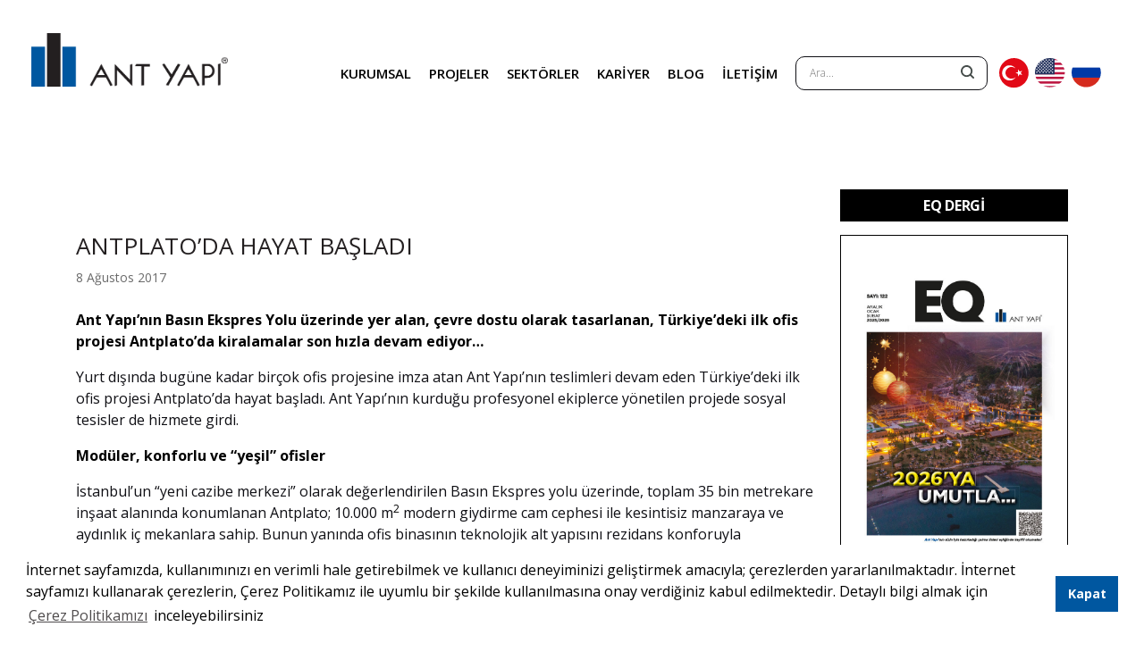

--- FILE ---
content_type: text/html; charset=UTF-8
request_url: https://www.antyapi.com.tr/2017/08/08/antplatoda-hayat-basladi/
body_size: 10304
content:
<!doctype html>
<html lang="tr-TR">
<head>
<script>
    (function (i, s, o, g, r, a, m) {
        i['GoogleAnalyticsObject'] = r; i[r] = i[r] || function () {
            (i[r].q = i[r].q || []).push(arguments)
        }, i[r].l = 1 * new Date(); a = s.createElement(o),
        m = s.getElementsByTagName(o)[0]; a.async = 1; a.src = g; m.parentNode.insertBefore(a, m)
    })(window, document, 'script', 'https://www.google-analytics.com/analytics.js', 'ga');

    ga('create', 'UA-91264322-2', 'auto');
    ga('send', 'pageview');

</script>

<script type="text/javascript">
    window.smartlook || (function (d) {
        var o = smartlook = function () { o.api.push(arguments) }, h = d.getElementsByTagName('head')[0];
        var c = d.createElement('script'); o.api = new Array(); c.async = true; c.type = 'text/javascript';
        c.charset = 'utf-8'; c.src = '//rec.smartlook.com/recorder.js'; h.appendChild(c);
    })(document);
    smartlook('init', '146ff2788177c503ef0a2242b6f2224acd8b333a');
</script>



<meta charset="utf-8">
<meta name="viewport" content="width=device-width, initial-scale=1, shrink-to-fit=no">

<meta name='robots' content='index, follow, max-image-preview:large, max-snippet:-1, max-video-preview:-1' />
	<style>img:is([sizes="auto" i], [sizes^="auto," i]) { contain-intrinsic-size: 3000px 1500px }</style>
	<link rel="alternate" hreflang="tr" href="https://www.antyapi.com.tr/2017/08/08/antplatoda-hayat-basladi/" />
<link rel="alternate" hreflang="en" href="https://www.antyapi.com.tr/en/2017/08/08/antplatoda-hayat-basladi/" />
<link rel="alternate" hreflang="ru" href="https://www.antyapi.com.tr/ru/2017/08/08/antplatoda-hayat-basladi/" />
<link rel="alternate" hreflang="x-default" href="https://www.antyapi.com.tr/2017/08/08/antplatoda-hayat-basladi/" />

	<!-- This site is optimized with the Yoast SEO plugin v26.7 - https://yoast.com/wordpress/plugins/seo/ -->
	<title>ANTPLATO’DA HAYAT BAŞLADI - ANT YAPI</title>
	<link rel="canonical" href="https://www.antyapi.com.tr/2017/08/08/antplatoda-hayat-basladi/" />
	<meta property="og:locale" content="tr_TR" />
	<meta property="og:type" content="article" />
	<meta property="og:title" content="ANTPLATO’DA HAYAT BAŞLADI - ANT YAPI" />
	<meta property="og:description" content="Ant Yapı’nın Basın Ekspres Yolu üzerinde yer alan, çevre dostu olarak tasarlanan, Türkiye’deki ilk ofis projesi Antplato’da kiralamalar son hızla devam ediyor…  Yurt dışında bugüne kadar birçok ofis projesine imza atan Ant Yapı’nın teslimleri devam eden Türkiye’deki ilk ofis projesi Antplato’da hayat başladı. Ant Yapı’nın kurduğu profesyonel ekiplerce yönetilen projede sosyal tesisler de hizmete girdi. [&hellip;]" />
	<meta property="og:url" content="https://www.antyapi.com.tr/2017/08/08/antplatoda-hayat-basladi/" />
	<meta property="og:site_name" content="ANT YAPI" />
	<meta property="article:published_time" content="2017-08-08T11:57:24+00:00" />
	<meta property="article:modified_time" content="2021-01-04T13:29:49+00:00" />
	<meta name="author" content="antadmin" />
	<meta name="twitter:card" content="summary_large_image" />
	<meta name="twitter:label1" content="Yazan:" />
	<meta name="twitter:data1" content="antadmin" />
	<meta name="twitter:label2" content="Tahmini okuma süresi" />
	<meta name="twitter:data2" content="1 dakika" />
	<script type="application/ld+json" class="yoast-schema-graph">{"@context":"https://schema.org","@graph":[{"@type":"Article","@id":"https://www.antyapi.com.tr/2017/08/08/antplatoda-hayat-basladi/#article","isPartOf":{"@id":"https://www.antyapi.com.tr/2017/08/08/antplatoda-hayat-basladi/"},"author":{"name":"antadmin","@id":"https://www.antyapi.com.tr/#/schema/person/26771a6d73c12404622803a25ad503a4"},"headline":"ANTPLATO’DA HAYAT BAŞLADI","datePublished":"2017-08-08T11:57:24+00:00","dateModified":"2021-01-04T13:29:49+00:00","mainEntityOfPage":{"@id":"https://www.antyapi.com.tr/2017/08/08/antplatoda-hayat-basladi/"},"wordCount":276,"commentCount":0,"articleSection":["Bizden Haberler"],"inLanguage":"tr","potentialAction":[{"@type":"CommentAction","name":"Comment","target":["https://www.antyapi.com.tr/2017/08/08/antplatoda-hayat-basladi/#respond"]}]},{"@type":"WebPage","@id":"https://www.antyapi.com.tr/2017/08/08/antplatoda-hayat-basladi/","url":"https://www.antyapi.com.tr/2017/08/08/antplatoda-hayat-basladi/","name":"ANTPLATO’DA HAYAT BAŞLADI - ANT YAPI","isPartOf":{"@id":"https://www.antyapi.com.tr/#website"},"datePublished":"2017-08-08T11:57:24+00:00","dateModified":"2021-01-04T13:29:49+00:00","author":{"@id":"https://www.antyapi.com.tr/#/schema/person/26771a6d73c12404622803a25ad503a4"},"breadcrumb":{"@id":"https://www.antyapi.com.tr/2017/08/08/antplatoda-hayat-basladi/#breadcrumb"},"inLanguage":"tr","potentialAction":[{"@type":"ReadAction","target":["https://www.antyapi.com.tr/2017/08/08/antplatoda-hayat-basladi/"]}]},{"@type":"BreadcrumbList","@id":"https://www.antyapi.com.tr/2017/08/08/antplatoda-hayat-basladi/#breadcrumb","itemListElement":[{"@type":"ListItem","position":1,"name":"BLOG","item":"https://www.antyapi.com.tr/blog/"},{"@type":"ListItem","position":2,"name":"ANTPLATO’DA HAYAT BAŞLADI"}]},{"@type":"WebSite","@id":"https://www.antyapi.com.tr/#website","url":"https://www.antyapi.com.tr/","name":"ANT YAPI","description":"","potentialAction":[{"@type":"SearchAction","target":{"@type":"EntryPoint","urlTemplate":"https://www.antyapi.com.tr/?s={search_term_string}"},"query-input":{"@type":"PropertyValueSpecification","valueRequired":true,"valueName":"search_term_string"}}],"inLanguage":"tr"},{"@type":"Person","@id":"https://www.antyapi.com.tr/#/schema/person/26771a6d73c12404622803a25ad503a4","name":"antadmin","image":{"@type":"ImageObject","inLanguage":"tr","@id":"https://www.antyapi.com.tr/#/schema/person/image/","url":"https://secure.gravatar.com/avatar/41e949fc711db05e305b2130df597aea?s=96&d=mm&r=g","contentUrl":"https://secure.gravatar.com/avatar/41e949fc711db05e305b2130df597aea?s=96&d=mm&r=g","caption":"antadmin"},"sameAs":["http://adstprojects.com/antyapi"]}]}</script>
	<!-- / Yoast SEO plugin. -->


<link rel='dns-prefetch' href='//cdnjs.cloudflare.com' />
<link rel='dns-prefetch' href='//cdn.jsdelivr.net' />
<link rel='dns-prefetch' href='//www.googletagmanager.com' />
<link rel='dns-prefetch' href='//cdn.plyr.io' />
<link rel="alternate" type="application/rss+xml" title="ANT YAPI &raquo; ANTPLATO’DA HAYAT BAŞLADI yorum akışı" href="https://www.antyapi.com.tr/2017/08/08/antplatoda-hayat-basladi/feed/" />
<style id='classic-theme-styles-inline-css' type='text/css'>
/*! This file is auto-generated */
.wp-block-button__link{color:#fff;background-color:#32373c;border-radius:9999px;box-shadow:none;text-decoration:none;padding:calc(.667em + 2px) calc(1.333em + 2px);font-size:1.125em}.wp-block-file__button{background:#32373c;color:#fff;text-decoration:none}
</style>
<style id='global-styles-inline-css' type='text/css'>
:root{--wp--preset--aspect-ratio--square: 1;--wp--preset--aspect-ratio--4-3: 4/3;--wp--preset--aspect-ratio--3-4: 3/4;--wp--preset--aspect-ratio--3-2: 3/2;--wp--preset--aspect-ratio--2-3: 2/3;--wp--preset--aspect-ratio--16-9: 16/9;--wp--preset--aspect-ratio--9-16: 9/16;--wp--preset--color--black: #000000;--wp--preset--color--cyan-bluish-gray: #abb8c3;--wp--preset--color--white: #ffffff;--wp--preset--color--pale-pink: #f78da7;--wp--preset--color--vivid-red: #cf2e2e;--wp--preset--color--luminous-vivid-orange: #ff6900;--wp--preset--color--luminous-vivid-amber: #fcb900;--wp--preset--color--light-green-cyan: #7bdcb5;--wp--preset--color--vivid-green-cyan: #00d084;--wp--preset--color--pale-cyan-blue: #8ed1fc;--wp--preset--color--vivid-cyan-blue: #0693e3;--wp--preset--color--vivid-purple: #9b51e0;--wp--preset--gradient--vivid-cyan-blue-to-vivid-purple: linear-gradient(135deg,rgba(6,147,227,1) 0%,rgb(155,81,224) 100%);--wp--preset--gradient--light-green-cyan-to-vivid-green-cyan: linear-gradient(135deg,rgb(122,220,180) 0%,rgb(0,208,130) 100%);--wp--preset--gradient--luminous-vivid-amber-to-luminous-vivid-orange: linear-gradient(135deg,rgba(252,185,0,1) 0%,rgba(255,105,0,1) 100%);--wp--preset--gradient--luminous-vivid-orange-to-vivid-red: linear-gradient(135deg,rgba(255,105,0,1) 0%,rgb(207,46,46) 100%);--wp--preset--gradient--very-light-gray-to-cyan-bluish-gray: linear-gradient(135deg,rgb(238,238,238) 0%,rgb(169,184,195) 100%);--wp--preset--gradient--cool-to-warm-spectrum: linear-gradient(135deg,rgb(74,234,220) 0%,rgb(151,120,209) 20%,rgb(207,42,186) 40%,rgb(238,44,130) 60%,rgb(251,105,98) 80%,rgb(254,248,76) 100%);--wp--preset--gradient--blush-light-purple: linear-gradient(135deg,rgb(255,206,236) 0%,rgb(152,150,240) 100%);--wp--preset--gradient--blush-bordeaux: linear-gradient(135deg,rgb(254,205,165) 0%,rgb(254,45,45) 50%,rgb(107,0,62) 100%);--wp--preset--gradient--luminous-dusk: linear-gradient(135deg,rgb(255,203,112) 0%,rgb(199,81,192) 50%,rgb(65,88,208) 100%);--wp--preset--gradient--pale-ocean: linear-gradient(135deg,rgb(255,245,203) 0%,rgb(182,227,212) 50%,rgb(51,167,181) 100%);--wp--preset--gradient--electric-grass: linear-gradient(135deg,rgb(202,248,128) 0%,rgb(113,206,126) 100%);--wp--preset--gradient--midnight: linear-gradient(135deg,rgb(2,3,129) 0%,rgb(40,116,252) 100%);--wp--preset--font-size--small: 13px;--wp--preset--font-size--medium: 20px;--wp--preset--font-size--large: 36px;--wp--preset--font-size--x-large: 42px;--wp--preset--spacing--20: 0.44rem;--wp--preset--spacing--30: 0.67rem;--wp--preset--spacing--40: 1rem;--wp--preset--spacing--50: 1.5rem;--wp--preset--spacing--60: 2.25rem;--wp--preset--spacing--70: 3.38rem;--wp--preset--spacing--80: 5.06rem;--wp--preset--shadow--natural: 6px 6px 9px rgba(0, 0, 0, 0.2);--wp--preset--shadow--deep: 12px 12px 50px rgba(0, 0, 0, 0.4);--wp--preset--shadow--sharp: 6px 6px 0px rgba(0, 0, 0, 0.2);--wp--preset--shadow--outlined: 6px 6px 0px -3px rgba(255, 255, 255, 1), 6px 6px rgba(0, 0, 0, 1);--wp--preset--shadow--crisp: 6px 6px 0px rgba(0, 0, 0, 1);}:where(.is-layout-flex){gap: 0.5em;}:where(.is-layout-grid){gap: 0.5em;}body .is-layout-flex{display: flex;}.is-layout-flex{flex-wrap: wrap;align-items: center;}.is-layout-flex > :is(*, div){margin: 0;}body .is-layout-grid{display: grid;}.is-layout-grid > :is(*, div){margin: 0;}:where(.wp-block-columns.is-layout-flex){gap: 2em;}:where(.wp-block-columns.is-layout-grid){gap: 2em;}:where(.wp-block-post-template.is-layout-flex){gap: 1.25em;}:where(.wp-block-post-template.is-layout-grid){gap: 1.25em;}.has-black-color{color: var(--wp--preset--color--black) !important;}.has-cyan-bluish-gray-color{color: var(--wp--preset--color--cyan-bluish-gray) !important;}.has-white-color{color: var(--wp--preset--color--white) !important;}.has-pale-pink-color{color: var(--wp--preset--color--pale-pink) !important;}.has-vivid-red-color{color: var(--wp--preset--color--vivid-red) !important;}.has-luminous-vivid-orange-color{color: var(--wp--preset--color--luminous-vivid-orange) !important;}.has-luminous-vivid-amber-color{color: var(--wp--preset--color--luminous-vivid-amber) !important;}.has-light-green-cyan-color{color: var(--wp--preset--color--light-green-cyan) !important;}.has-vivid-green-cyan-color{color: var(--wp--preset--color--vivid-green-cyan) !important;}.has-pale-cyan-blue-color{color: var(--wp--preset--color--pale-cyan-blue) !important;}.has-vivid-cyan-blue-color{color: var(--wp--preset--color--vivid-cyan-blue) !important;}.has-vivid-purple-color{color: var(--wp--preset--color--vivid-purple) !important;}.has-black-background-color{background-color: var(--wp--preset--color--black) !important;}.has-cyan-bluish-gray-background-color{background-color: var(--wp--preset--color--cyan-bluish-gray) !important;}.has-white-background-color{background-color: var(--wp--preset--color--white) !important;}.has-pale-pink-background-color{background-color: var(--wp--preset--color--pale-pink) !important;}.has-vivid-red-background-color{background-color: var(--wp--preset--color--vivid-red) !important;}.has-luminous-vivid-orange-background-color{background-color: var(--wp--preset--color--luminous-vivid-orange) !important;}.has-luminous-vivid-amber-background-color{background-color: var(--wp--preset--color--luminous-vivid-amber) !important;}.has-light-green-cyan-background-color{background-color: var(--wp--preset--color--light-green-cyan) !important;}.has-vivid-green-cyan-background-color{background-color: var(--wp--preset--color--vivid-green-cyan) !important;}.has-pale-cyan-blue-background-color{background-color: var(--wp--preset--color--pale-cyan-blue) !important;}.has-vivid-cyan-blue-background-color{background-color: var(--wp--preset--color--vivid-cyan-blue) !important;}.has-vivid-purple-background-color{background-color: var(--wp--preset--color--vivid-purple) !important;}.has-black-border-color{border-color: var(--wp--preset--color--black) !important;}.has-cyan-bluish-gray-border-color{border-color: var(--wp--preset--color--cyan-bluish-gray) !important;}.has-white-border-color{border-color: var(--wp--preset--color--white) !important;}.has-pale-pink-border-color{border-color: var(--wp--preset--color--pale-pink) !important;}.has-vivid-red-border-color{border-color: var(--wp--preset--color--vivid-red) !important;}.has-luminous-vivid-orange-border-color{border-color: var(--wp--preset--color--luminous-vivid-orange) !important;}.has-luminous-vivid-amber-border-color{border-color: var(--wp--preset--color--luminous-vivid-amber) !important;}.has-light-green-cyan-border-color{border-color: var(--wp--preset--color--light-green-cyan) !important;}.has-vivid-green-cyan-border-color{border-color: var(--wp--preset--color--vivid-green-cyan) !important;}.has-pale-cyan-blue-border-color{border-color: var(--wp--preset--color--pale-cyan-blue) !important;}.has-vivid-cyan-blue-border-color{border-color: var(--wp--preset--color--vivid-cyan-blue) !important;}.has-vivid-purple-border-color{border-color: var(--wp--preset--color--vivid-purple) !important;}.has-vivid-cyan-blue-to-vivid-purple-gradient-background{background: var(--wp--preset--gradient--vivid-cyan-blue-to-vivid-purple) !important;}.has-light-green-cyan-to-vivid-green-cyan-gradient-background{background: var(--wp--preset--gradient--light-green-cyan-to-vivid-green-cyan) !important;}.has-luminous-vivid-amber-to-luminous-vivid-orange-gradient-background{background: var(--wp--preset--gradient--luminous-vivid-amber-to-luminous-vivid-orange) !important;}.has-luminous-vivid-orange-to-vivid-red-gradient-background{background: var(--wp--preset--gradient--luminous-vivid-orange-to-vivid-red) !important;}.has-very-light-gray-to-cyan-bluish-gray-gradient-background{background: var(--wp--preset--gradient--very-light-gray-to-cyan-bluish-gray) !important;}.has-cool-to-warm-spectrum-gradient-background{background: var(--wp--preset--gradient--cool-to-warm-spectrum) !important;}.has-blush-light-purple-gradient-background{background: var(--wp--preset--gradient--blush-light-purple) !important;}.has-blush-bordeaux-gradient-background{background: var(--wp--preset--gradient--blush-bordeaux) !important;}.has-luminous-dusk-gradient-background{background: var(--wp--preset--gradient--luminous-dusk) !important;}.has-pale-ocean-gradient-background{background: var(--wp--preset--gradient--pale-ocean) !important;}.has-electric-grass-gradient-background{background: var(--wp--preset--gradient--electric-grass) !important;}.has-midnight-gradient-background{background: var(--wp--preset--gradient--midnight) !important;}.has-small-font-size{font-size: var(--wp--preset--font-size--small) !important;}.has-medium-font-size{font-size: var(--wp--preset--font-size--medium) !important;}.has-large-font-size{font-size: var(--wp--preset--font-size--large) !important;}.has-x-large-font-size{font-size: var(--wp--preset--font-size--x-large) !important;}
:where(.wp-block-post-template.is-layout-flex){gap: 1.25em;}:where(.wp-block-post-template.is-layout-grid){gap: 1.25em;}
:where(.wp-block-columns.is-layout-flex){gap: 2em;}:where(.wp-block-columns.is-layout-grid){gap: 2em;}
:root :where(.wp-block-pullquote){font-size: 1.5em;line-height: 1.6;}
</style>
<link rel='stylesheet' id='style-bootstrap-css' href='https://www.antyapi.com.tr/wp-content/themes/antyapi/css/bootstrap.min.css?ver=6.7.1' type='text/css' media='all' />
<link rel='stylesheet' id='style-owl-css' href='https://cdnjs.cloudflare.com/ajax/libs/OwlCarousel2/2.3.4/assets/owl.carousel.min.css?ver=6.7.1' type='text/css' media='all' />
<link rel='stylesheet' id='style-fontawesome-css' href='https://cdnjs.cloudflare.com/ajax/libs/font-awesome/5.15.1/css/all.min.css?ver=6.7.1' type='text/css' media='all' />
<link rel='stylesheet' id='style-fancy-css' href='https://cdn.jsdelivr.net/gh/fancyapps/fancybox@3.5.7/dist/jquery.fancybox.min.css?ver=6.7.1' type='text/css' media='all' />
<link rel='stylesheet' id='style-select-css' href='https://www.antyapi.com.tr/wp-content/themes/antyapi/css/chosen.min.css?ver=6.7.1' type='text/css' media='all' />
<link rel='stylesheet' id='style-css' href='https://www.antyapi.com.tr/wp-content/themes/antyapi/css/main.css?ver=1767969763' type='text/css' media='' />
<link rel='stylesheet' id='style-plyr-css' href='https://cdn.plyr.io/3.6.2/plyr.css?ver=6.7.1' type='text/css' media='all' />
<script type="text/javascript" src="https://www.antyapi.com.tr/wp-includes/js/jquery/jquery.min.js?ver=3.7.1" id="jquery-core-js"></script>
<script type="text/javascript" src="https://www.antyapi.com.tr/wp-includes/js/jquery/jquery-migrate.min.js?ver=3.4.1" id="jquery-migrate-js"></script>
<script type="text/javascript" id="3d-flip-book-client-locale-loader-js-extra">
/* <![CDATA[ */
var FB3D_CLIENT_LOCALE = {"ajaxurl":"https:\/\/www.antyapi.com.tr\/wp-admin\/admin-ajax.php","dictionary":{"Table of contents":"Table of contents","Close":"Close","Bookmarks":"Bookmarks","Thumbnails":"Thumbnails","Search":"Search","Share":"Share","Facebook":"Facebook","Twitter":"Twitter","Email":"Email","Play":"Play","Previous page":"Previous page","Next page":"Next page","Zoom in":"Zoom in","Zoom out":"Zoom out","Fit view":"Fit view","Auto play":"Auto play","Full screen":"Full screen","More":"More","Smart pan":"Smart pan","Single page":"Single page","Sounds":"Sounds","Stats":"Stats","Print":"Print","Download":"Download","Goto first page":"Goto first page","Goto last page":"Goto last page"},"images":"https:\/\/www.antyapi.com.tr\/wp-content\/plugins\/interactive-3d-flipbook-powered-physics-engine\/assets\/images\/","jsData":{"urls":[],"posts":{"ids_mis":[],"ids":[]},"pages":[],"firstPages":[],"bookCtrlProps":[],"bookTemplates":[]},"key":"3d-flip-book","pdfJS":{"pdfJsLib":"https:\/\/www.antyapi.com.tr\/wp-content\/plugins\/interactive-3d-flipbook-powered-physics-engine\/assets\/js\/pdf.min.js?ver=4.3.136","pdfJsWorker":"https:\/\/www.antyapi.com.tr\/wp-content\/plugins\/interactive-3d-flipbook-powered-physics-engine\/assets\/js\/pdf.worker.js?ver=4.3.136","stablePdfJsLib":"https:\/\/www.antyapi.com.tr\/wp-content\/plugins\/interactive-3d-flipbook-powered-physics-engine\/assets\/js\/stable\/pdf.min.js?ver=2.5.207","stablePdfJsWorker":"https:\/\/www.antyapi.com.tr\/wp-content\/plugins\/interactive-3d-flipbook-powered-physics-engine\/assets\/js\/stable\/pdf.worker.js?ver=2.5.207","pdfJsCMapUrl":"https:\/\/www.antyapi.com.tr\/wp-content\/plugins\/interactive-3d-flipbook-powered-physics-engine\/assets\/cmaps\/"},"cacheurl":"https:\/\/www.antyapi.com.tr\/wp-content\/uploads\/3d-flip-book\/cache\/","pluginsurl":"https:\/\/www.antyapi.com.tr\/wp-content\/plugins\/","pluginurl":"https:\/\/www.antyapi.com.tr\/wp-content\/plugins\/interactive-3d-flipbook-powered-physics-engine\/","thumbnailSize":{"width":"150","height":"150"},"version":"1.16.17"};
/* ]]> */
</script>
<script type="text/javascript" src="https://www.antyapi.com.tr/wp-content/plugins/interactive-3d-flipbook-powered-physics-engine/assets/js/client-locale-loader.js?ver=1.16.17" id="3d-flip-book-client-locale-loader-js" async="async" data-wp-strategy="async"></script>

<!-- Site Kit tarafından eklenen Google etiketi (gtag.js) snippet&#039;i -->
<!-- Google Analytics snippet added by Site Kit -->
<script type="text/javascript" src="https://www.googletagmanager.com/gtag/js?id=GT-5NPSC764" id="google_gtagjs-js" async></script>
<script type="text/javascript" id="google_gtagjs-js-after">
/* <![CDATA[ */
window.dataLayer = window.dataLayer || [];function gtag(){dataLayer.push(arguments);}
gtag("set","linker",{"domains":["www.antyapi.com.tr"]});
gtag("js", new Date());
gtag("set", "developer_id.dZTNiMT", true);
gtag("config", "GT-5NPSC764");
/* ]]> */
</script>
<link rel='shortlink' href='https://www.antyapi.com.tr/?p=70' />
<meta name="generator" content="WPML ver:4.8.6 stt:1,45,53;" />
<meta name="generator" content="Site Kit by Google 1.168.0" /><script>document.documentElement.className += " js";</script>
<meta name="google-site-verification" content="adL35aXU4UoccXehothb_lv-gmtChs2xzdcj7gOEbxU">
<link rel="shortcut icon" type="image/png" href="https://www.antyapi.com.tr/wp-content/uploads/2023/03/favicon.png">

<meta name="theme-color" content="#fafafa">

<script>

var theme_url = 'https://www.antyapi.com.tr/wp-content/themes/antyapi';
var home_url = 'https://www.antyapi.com.tr';

var ajaxurl = "https://www.antyapi.com.tr/wp-admin/admin-ajax.php";

var project_count_limit = 4;

var upload = 0;

var genel_basvuru_url = 'https://www.antyapi.com.tr/genel-basvuru-tesekkurler/';
var staj_basvuru_url = 'https://www.antyapi.com.tr/staj-basvuru-tesekkurler/';

var lang = 'tr_TR';

var text_others = 'Diğer';

</script>

</head>
<body >

<header class="sticky-top">
    <div class="container-fluid">
        <nav class="navbar navbar-expand-lg">

        
          <div class="navbar-brand order-lg-0 order-0 mb-0 text-hide logo d-flex align-items-center">
            <a href="https://www.antyapi.com.tr" class="text-hide"><img src="https://www.antyapi.com.tr/wp-content/uploads/2023/03/ant-yapi-logo-2.png" loading="lazy" alt="ANT YAPI" class="img-fluid logoMobile">ANT YAPI</a>
        </div>

        

          <button class="navbar-toggler" type="button" data-toggle="collapse" data-target="#navbarSupportedContent" aria-controls="navbarSupportedContent" aria-expanded="false" aria-label="Toggle navigation">
            <span class="navbar-toggler-icon"></span>
          </button>

          <div class="collapse navbar-collapse h-100" id="navbarSupportedContent">

            <ul class="navbar-nav ml-auto align-items-lg-center h-100">

            
              <li class="nav-item h-100"> <a class="nav-link d-flex h-100 align-items-center"  href="https://www.antyapi.com.tr/kurumsal/" target="">KURUMSAL</a> </li>
             
              <li class="nav-item h-100"> <a class="nav-link d-flex h-100 align-items-center"  href="https://www.antyapi.com.tr/projeler/" target="">PROJELER</a> </li>
             
              <li class="nav-item h-100"> <a class="nav-link d-flex h-100 align-items-center"  href="https://www.antyapi.com.tr/sektorler/" target="">SEKTÖRLER</a> </li>
             
              <li class="nav-item h-100"> <a class="nav-link d-flex h-100 align-items-center"  href="https://www.antyapi.com.tr/kariyer/" target="">KARİYER</a> </li>
             
              <li class="nav-item h-100"> <a class="nav-link d-flex h-100 align-items-center"  href="https://www.antyapi.com.tr/blog/" target="">BLOG</a> </li>
             
              <li class="nav-item h-100"> <a class="nav-link d-flex h-100 align-items-center"  href="https://www.antyapi.com.tr/iletisim/" target="">İLETİŞİM</a> </li>
             
            </ul>
            <form class="search-form" method="get" action="https://www.antyapi.com.tr/">
              <input name="s" value="" type="search" placeholder="Ara..." >
            </form>
            <ul class="lang-selector">
              <li><a href="javascript:void(0)" onclick="changeLang('tr')"><img src="https://www.antyapi.com.tr/wp-content/themes/antyapi/img/flag_tr.png" /></a></li>
              <li><a href="javascript:void(0)" onclick="changeLang('en')"><img src="https://www.antyapi.com.tr/wp-content/themes/antyapi/img/flag_us.png" /></a></li>
              <li><a href="javascript:void(0)" onclick="changeLang('ru')"><img src="https://www.antyapi.com.tr/wp-content/themes/antyapi/img/flag_ru.png" /></a></li>
            </ul>

       
          </div>
        </nav>
  </div>
</header>
<main id="site-content" role="main">

      
 
	<section class="blog my-5">
		<div class="container">
			<div class="row">
			
			
				<div class="col-xl-9 col-md-8">
				<img src="" class="mb-5 w-100">
				<h1 class="page_heading mb-4">ANTPLATO’DA HAYAT BAŞLADI<br /><span>8 Ağustos 2017</span></h1>
				
					<div class="blog-detail">
						
						<p><strong>Ant Yapı’nın Basın Ekspres Yolu üzerinde yer alan, çevre dostu olarak tasarlanan, Türkiye’deki ilk ofis projesi Antplato’da kiralamalar son hızla devam ediyor…  </strong></p>
<p>Yurt dışında bugüne kadar birçok ofis projesine imza atan Ant Yapı’nın teslimleri devam eden Türkiye’deki ilk ofis projesi Antplato’da hayat başladı. Ant Yapı’nın kurduğu profesyonel ekiplerce yönetilen projede sosyal tesisler de hizmete girdi.</p>
<p><strong>Modüler, konforlu ve “yeşil” ofisler</strong></p>
<p>İstanbul’un “yeni cazibe merkezi” olarak değerlendirilen Basın Ekspres yolu üzerinde, toplam 35 bin metrekare inşaat alanında konumlanan Antplato; 10.000 m<sup>2</sup> modern giydirme cam cephesi ile kesintisiz manzaraya ve aydınlık iç mekanlara sahip. Bunun yanında ofis binasının teknolojik alt yapısını rezidans konforuyla buluşturuyor. Proje, 25 kattan ve 180 modüler birimden oluşuyor. Bu birimler, kişisel tercihlere göre ister ofis ister “home office” olarak modüler ve esnek kat planlaması sayesinde 1032 m<sup>2</sup>’ye kadar genişletilebiliyor.</p>
<p>Çevre dostu projelere imza atan Ant Yapı, Antplato’yu uluslararası alanda saygınlığı en yüksek yeşil bina çevresel etki değerlendirme metodolojilerinden, Amerika merkezli LEED kriterlerine uygun olarak ve Leed Gold adayı olarak tasarladı. Elektrikli ve hibrit araçların şarj edilebileceği özel alanlar sunan proje, “yeşil kiralama modeli” ile ofisin enerji tasarrufunu bireysel kullanıcıların kontrolüne vererek de sürdürülebilir bir yaşam ve çalışma alanı sağlıyor.</p>
<p>Ant Yapı’nın profesyonel ekipleri, istendiği takdirde ofis dekorasyonları ve yatırımcılar için kiralama hizmetleri desteği sunuyor.</p>
					
					</div>
				</div>
			
 


<div class="col-12 col-md-3 sidebar">
<div class="eq-dergi">
<h2>EQ DERGİ</h2>
<div class="dergi-box mb-4">
<div class="magazine">
            <a href="https://eqdergi.com/sayi/eq122/" target="_blank">
              <div class="row">
              
				<div class="col-12 my-3">
				<img src="https://www.antyapi.com.tr/wp-content/uploads/2025/12/eq-dergi-sayi-122.jpg" class="w-100" /></div>
              </div>
            </a>
          </div>
</div>
<h2>KATEGORİLER</h2>
<ul class="category-list">
		<li><a href="https://www.antyapi.com.tr/bizden-haberler/" class="d-flex justify-content-between"><span class="categoryName">Bizden Haberler</span><span class="category_piece">48</span></a></li>
			<li><a href="https://www.antyapi.com.tr/oduller/" class="d-flex justify-content-between"><span class="categoryName">Ödüller</span><span class="category_piece">64</span></a></li>
			<li><a href="https://www.antyapi.com.tr/sosyal-sorumluluk/" class="d-flex justify-content-between"><span class="categoryName">Sosyal Sorumluluk</span><span class="category_piece">5</span></a></li>
			<li><a href="https://www.antyapi.com.tr/sponsorluk/" class="d-flex justify-content-between"><span class="categoryName">Sponsorluk</span><span class="category_piece">2</span></a></li>
		</ul>
</div>
<a class="btn-press-kit bg-yellow" href="https://www.antyapi.com.tr/basin-odasi/"><img src="https://www.antyapi.com.tr/wp-content/themes/antyapi/img/basin-kit.svg" /> BASIN ODASI</a>
</div>


</div>


			</div> 
			
		</div>
	</section>
	


<style>

.form-check a{
  color:#000;
  text-decoration:underline;
}

.custom-control-input:checked~.custom-control-label::before {
    color: #fff;
    border-color: #0057a0;
    background-color: #0057a0;
}


.newsletter button.btn-newsletter{
   width:100%;
  color:#fff;
  font-weight:600;
  padding:28px 0;
  line-height:1.2;
   background-color: #231f20;
}
.btn-gold{
  background-color:#0057a0;
  font-weight:bold;
  color:#fff;
}

#newsletterModal form input{
  background-color: #27282d;
  color:#fff;
  border:none;
}

.form_message{
  margin-top:15px;
}

.cc-link{
  color:#231f20 !important;
}

</style>


  <section class="newsletter">
    <div class="container mt-4">
      <div class="row d-flex justify-content-center">
        <div class="col-md-9  ">
        <button class="btn-newsletter" data-toggle="modal" data-target="#newsletterModal" >
    
         EQ DERGİYE KAYIT OLMAK İÇİN TIKLAYIN</button>
        </div>
        

      </div>
    </div>
  </section>


<footer class="mx-4">
    <div class="container">
      <div class="row  d-flex justify-content-center">
      <div class="col-12 col-md-3 pt-4 mb-5 mb-md-0 text-center text-md-left">
        <a href="" class="text-hide mt-3"><img src="https://www.antyapi.com.tr/wp-content/uploads/2023/03/footer_logo.png" loading="lazy" alt="ANT YAPI" class="img-fluid logo-footer">ANT YAPI</a>
      </div>
        <div class="col-12 col-md-4 mb-5 mb-md-2 links">
          <h4>Dünyada Ant Yapı</h4>
          <ul>
                        <li> <a href="https://www.antyapi.com.tr/" target="_blank" >Türkiye</a> </li>
                           <li> <a href="https://www.antyapi.ru/" target="_blank" >Rusya</a> </li>
                           <li> <a href="https://www.antyapi.co.uk/" target="_blank" >İngiltere</a> </li>
                           <li> <a href="https://www.antyapi.us/" target="_blank" >ABD</a> </li>
                 
          </ul>
        </div>
        <div class="col-12 col-md-2 links">
          <h4>Site Haritası</h4>
          <ul>
                      <li> <a href="https://www.antyapi.com.tr/kurumsal/" >Kurumsal</a> </li>
                           <li> <a href="https://www.antyapi.com.tr/projeler/" >Projeler</a> </li>
                           <li> <a href="https://www.antyapi.com.tr/sektorler/" >Sektörler</a> </li>
                           <li> <a href="https://www.antyapi.com.tr/kariyer/" >Kariyer</a> </li>
                           <li> <a href="https://www.antyapi.com.tr/blog/" >Blog</a> </li>
                           <li> <a href="https://www.antyapi.com.tr/iletisim/" >İletişim</a> </li>
                         
          </ul>
        </div>
        <div class="col-12 col-md-3 pt-5 social">
         <a href="https://www.antyapi.com.tr/basin-odasi/" class="mt-5">Basın Odası <img src="https://www.antyapi.com.tr/wp-content/themes/antyapi/img/media-kit.svg" /></a>
          <ul>
                        <li><a href="https://www.facebook.com/AntYapi" target="_blank"><i class="fab fa-facebook-f"></i></a></li>
                        <li><a href="https://twitter.com/antyapi_" target="_blank"><i class="fab fa-twitter"></i></a></li>
                        <li><a href="https://www.instagram.com/antyapi/" target="_blank"><i class="fab fa-instagram"></i></a></li>
                        <li><a href="https://www.youtube.com/user/antyapicom" target="_blank"><i class="fab fa-youtube"></i></a></li>
                        <li><a href="https://www.linkedin.com/company/1322342/" target="_blank"><i class="fab fa-linkedin-in"></i></a></li>
                      </ul>          
        </div>
  
      </div>
    </div>
  </footer>
  <div class="container-fluid my-4 my-md-0">
    <div class="row  mx-md-4">
     <div class="col-12 col-md-6 text-md-left text-center px-0 mx-0 copyright">© 2026 Tüm Hakları Saklıdır</div>
     <div class="col-12 col-md-6 text-md-right text-center px-0 mx-0 footer-links">
     <ul class="m-0 p-0">
                      <li> <a href="https://mths.ttr.com.tr/firmabilgileri.aspx?mersis=0070033442600011" target="_blank" >Bilgi Toplumu Hizmetleri</a> </li>
                           <li> <a href="https://www.antyapi.com.tr/cerez-politikasi/" target="" >Çerez Politikası</a> </li>
                           <li> <a href="https://www.antyapi.com.tr/kisisel-veri-ve-gizlilik-politikamiz/" target="" >Kişisel Veri ve Gizlilik Politikamız</a> </li>
                         
          </ul>

     </div>
    </div>
  </div>
  

</main>

<div class="modal fade" id="newsletterModal" tabindex="-1" role="dialog" aria-labelledby="exampleModalLabel" aria-hidden="true">
  <div class="modal-dialog" role="document">
    <div class="modal-content">
      <div class="modal-header border-0">
        <h5 class="modal-title text-bold" id="exampleModalLabel"><strong>EQ Dergi Bülten Aboneliği</strong></h5>
        <button type="button" class="close" data-dismiss="modal" aria-label="Close">
          <span aria-hidden="true">&times;</span>
        </button>
      </div>
      <div class="modal-body py-0 border-0">
        <form class="newsletter-form">
        <div class="form-row mb-3">
          <div class="col">
            <input type="text" class="form-control firstname" name="firstname" placeholder="İsim">
          </div>
          <div class="col">
            <input type="text" class="form-control lastname" name="lastname" placeholder="Soyisim">
          </div>
        </div>
        <div class="form-row mb-3">
          <div class="col">
            <input type="email" class="form-control newsletter_email" name="email" placeholder="E-posta Adresi">
          </div>
          <div class="col">
            <input type="text" class="form-control newsletter_phone" name="phone" placeholder="Telefon">
          </div>

        </div>
        <div class="form-row">
        <div class="custom-control custom-checkbox" style="clear:both">
           <div class="form-check">
            <input class="custom-control-input" type="checkbox" value="1" id="terms">
            <label class="custom-control-label" for="terms">
                              <a href="https://www.antyapi.com.tr/kisisel-veri-ve-gizlilik-politikamiz/"  target="_blank">KVKK Metni</a>ni Okudum, Anladım
                     
            </label>
          </div>
          </div>
          </div>
          <div class="form-row">
          <div class="custom-control custom-checkbox" style="clear:both">
           <div class="form-check">
            <input class="custom-control-input" type="checkbox" value="1" id="terms2">
            <label class="custom-control-label" for="terms2">
                              <a href="https://www.antyapi.com.tr/bilgilendirme-ve-aydinlatma-metni/" target="_blank">Bilgilendirme ve Aydınlatma metnini</a> okudum, anladım, kabul ediyorum.
                     
            </label>
          </div>
               
           </div>
</div>

<div class="form_message"></div>
        </form>
      </div>
      <div class="modal-footer border-0">
        <button type="button" onclick="submitNewsletterForm2()" class="btn btn-gold btn-newsletter-submit" id="btn-submit-newsletter">GÖNDER</button>
      </div>
    </div>
  </div>
</div>


<script type="text/javascript" src="https://cdnjs.cloudflare.com/ajax/libs/jquery/3.3.1/jquery.min.js?ver=6.7.1" id="jquery-custom-js"></script>
<script type="text/javascript" src="https://cdnjs.cloudflare.com/ajax/libs/popper.js/1.14.7/umd/popper.min.js?ver=6.7.1" id="script-popper-js"></script>
<script type="text/javascript" src="https://www.antyapi.com.tr/wp-content/themes/antyapi/js/bootstrap.bundle.min.js?ver=6.7.1" id="script-bootstrap-js"></script>
<script type="text/javascript" src="https://cdnjs.cloudflare.com/ajax/libs/OwlCarousel2/2.3.4/owl.carousel.min.js?ver=6.7.1" id="script-owl-js"></script>
<script type="text/javascript" src="https://cdn.jsdelivr.net/gh/fancyapps/fancybox@3.5.7/dist/jquery.fancybox.min.js?ver=6.7.1" id="script-fancy-js"></script>
<script type="text/javascript" src="https://www.antyapi.com.tr/wp-content/themes/antyapi/js/chosen.jquery.min.js?ver=6.7.1" id="script-select-js"></script>
<script type="text/javascript" src="https://www.antyapi.com.tr/wp-content/themes/antyapi/js/main.js?ver=1767969763" id="script-custom-js"></script>
<script type="text/javascript" src="https://cdnjs.cloudflare.com/ajax/libs/html5media/1.1.8/html5media.min.js?ver=6.7.1" id="script-media-js"></script>
<script type="text/javascript" src="https://cdnjs.cloudflare.com/ajax/libs/plyr/3.6.8/plyr.min.js?ver=6.7.1" id="script-plyr-js"></script>

<link rel="stylesheet" type="text/css" href="https://cdnjs.cloudflare.com/ajax/libs/cookieconsent2/3.1.0/cookieconsent.min.css" />
<script src="https://cdnjs.cloudflare.com/ajax/libs/cookieconsent2/3.1.0/cookieconsent.min.js" defer></script>

<link rel='stylesheet' id='style-up-css'  href='https://www.antyapi.com.tr/wp-content/themes/antyapi/css/uploadifive.css' type='text/css' media='all' />
<script src="https://www.antyapi.com.tr/wp-content/themes/antyapi/js/jquery.uploadifive.min.js?v=35"></script>

<script>


window.addEventListener("load", function(){
  if(lang == 'tr_TR'){
    window.cookieconsent.initialise({
      "palette": {
    "popup": {
      "background": "#fff",
      "text": "#fff"
    },
    "button": {
      "background": "#0057a0",
      "text": "#fff"
    }
  },
  "content": {
    "message": "İnternet sayfamızda, kullanımınızı en verimli hale getirebilmek ve kullanıcı deneyiminizi geliştirmek amacıyla; çerezlerden yararlanılmaktadır. İnternet sayfamızı kullanarak çerezlerin, Çerez Politikamız ile uyumlu bir şekilde kullanılmasına onay verdiğiniz kabul edilmektedir. Detaylı bilgi almak için <a class='cc-link' href='https://www.antyapi.com.tr/cerez-politikasi/' target='_blank'>Çerez Politikamızı</a> inceleyebilirsiniz",
    "dismiss": "Kapat",
		"link" : '',
    "href": "https://www.antyapi.com.tr/cerez-politikasi/"
  }
})
  }else if(lang == 'en_US'){
    window.cookieconsent.initialise({
      "palette": {
    "popup": {
      "background": "#fff",
      "text": "#fff"
    },
    "button": {
      "background": "#0057a0",
      "text": "#fff"
    }
  },
  "content": {
    "message": "On our website, in order to optimize your use and improve your user experience; cookies are used. By using our website, it is accepted that you consent to the use of cookies in accordance with our Cookie Policy. <a class='cc-link' href='https://www.antyapi.com.tr/cerez-politikasi/' target='_blank'>Details</a> ",
    "dismiss": "Got It",
		"link" : '',
    "href": "https://www.antyapi.com.tr/cerez-politikasi/"
  }
})

  }else if(lang == 'ru_RU'){
    window.cookieconsent.initialise({
      "palette": {
    "popup": {
      "background": "#fff",
      "text": "#fff"
    },
    "button": {
      "background": "#0057a0",
      "text": "#fff"
    }
  },
  "content": {
    "message": "На нашем веб-сайте, чтобы оптимизировать ваше использование и улучшить ваш пользовательский опыт; используются файлы cookie. Используя наш веб-сайт, вы соглашаетесь на использование файлов cookie в соответствии с нашей Политикой в отношении файлов cookie. <a class='cc-link' href='https://www.antyapi.com.tr/cerez-politikasi/' target='_blank'>Подробности</a> ",
    "dismiss": "Понятно",
		"link" : '',
    "href": "https://www.antyapi.com.tr/cerez-politikasi/"
  }
})
  }


});

if(upload === 1){

  var data = {
        'action': 'upload_file'
         }

     $('#file_upload').uploadifive({
                         'buttonClass' : 'btn-upload',
                                                  'buttonText' : '<i class="fas fa-upload"></i> Dosya Yükle',
                                                  'width' : 200,
                         'height' : 38,
                         'formData' : data,
                         'fileSizeLimit' : '2MB',  
                         'uploadScript' : ajaxurl,    
                         'onInit' : function(){
                            // $('.uploadifive-queue').css('position','absolute');
                         },
                          'onUploadComplete' : function(file, data) {
                            data = JSON.parse(data);
                            
                           //    $('.cv_file').val(data.url);
                               $('.cv_file').val(data.attachment_id);
                            }                
                        // Put your options here
                    });


}


</script>
	
<style>

#npAction{
  display:none !important;
}
</style>


</body>
</html>

<!--
Performance optimized by W3 Total Cache. Learn more: https://www.boldgrid.com/w3-total-cache/?utm_source=w3tc&utm_medium=footer_comment&utm_campaign=free_plugin

Object Caching 0/579 objects using Redis
Page Caching using Disk: Enhanced 

Served from: www.antyapi.com.tr @ 2026-01-09 17:42:43 by W3 Total Cache
-->

--- FILE ---
content_type: image/svg+xml
request_url: https://www.antyapi.com.tr/wp-content/themes/antyapi/img/basin-kit.svg
body_size: 2480
content:
<svg xmlns="http://www.w3.org/2000/svg" width="33.099" height="27.076" viewBox="0 0 33.099 27.076">
  <g id="Group_304" data-name="Group 304" transform="translate(-211.939 -69.929)">
    <path id="Path_1440" data-name="Path 1440" d="M249.265,89.842a6.571,6.571,0,1,0,2.125,1.422,6.528,6.528,0,0,0-2.125-1.422m-4.862.348a6.187,6.187,0,1,1-2,1.339A6.155,6.155,0,0,1,244.4,90.19Z" transform="translate(-8.268 -5.678)" fill="#242424" fill-rule="evenodd"/>
    <path id="Path_1441" data-name="Path 1441" d="M251.418,102.646v.979h-6.653v-.979h6.653Z" transform="translate(-9.598 -9.566)" fill="#242424"/>
    <path id="Path_1442" data-name="Path 1442" d="M248.639,98.419a.465.465,0,0,1-.354-.164l-1.512-1.511a.466.466,0,1,1,.659-.659l.742.742V93.862a.465.465,0,1,1,.93,0v2.965l.742-.742a.466.466,0,1,1,.659.659l-1.512,1.511a.465.465,0,0,1-.354.164" transform="translate(-10.146 -6.862)" fill="#242424" fill-rule="evenodd"/>
    <path id="Path_1443" data-name="Path 1443" d="M234.842,96c.023.02.043.042.066.061h-18.9a3.129,3.129,0,0,1-3.125-3.125V70.872h20.559V85.643a6.916,6.916,0,0,1,.943-.86V70.4a.471.471,0,0,0-.471-.471h-21.5a.471.471,0,0,0-.471.471V92.937A4.073,4.073,0,0,0,216.007,97h21.5v-.02A6.782,6.782,0,0,1,234.842,96Z" fill="#242424"/>
    <path id="Path_1444" data-name="Path 1444" d="M230.3,77.106h5.6a.471.471,0,1,0,0-.942h-5.6a.471.471,0,1,0,0,.942Z" transform="translate(-5.231 -1.823)" fill="#242424"/>
    <path id="Path_1445" data-name="Path 1445" d="M230.3,81.647h5.6a.471.471,0,1,0,0-.943h-5.6a.471.471,0,1,0,0,.943Z" transform="translate(-5.231 -3.151)" fill="#242424"/>
    <path id="Path_1446" data-name="Path 1446" d="M216.982,83.532h6.685a.471.471,0,0,0,.471-.471V76.635a.471.471,0,0,0-.471-.471h-6.685a.471.471,0,0,0-.471.471V83.06A.471.471,0,0,0,216.982,83.532Zm.471-6.426h5.742v5.483h-5.742Z" transform="translate(-1.337 -1.823)" fill="#242424"/>
    <path id="Path_1447" data-name="Path 1447" d="M235.9,85.244h-5.595a.471.471,0,1,0,0,.943H235.9a.471.471,0,0,0,0-.943Z" transform="translate(-5.233 -4.478)" fill="#242424"/>
    <path id="Path_1448" data-name="Path 1448" d="M232.006,89.784H216.982a.471.471,0,0,0,0,.943h15.024a.471.471,0,0,0,0-.943Z" transform="translate(-1.337 -5.806)" fill="#242424"/>
    <path id="Path_1449" data-name="Path 1449" d="M232.006,94.324H216.982a.471.471,0,0,0,0,.943h15.024a.471.471,0,0,0,0-.943Z" transform="translate(-1.337 -7.133)" fill="#242424"/>
    <path id="Path_1450" data-name="Path 1450" d="M232.006,98.864H216.982a.471.471,0,0,0,0,.943h15.024a.471.471,0,0,0,0-.943Z" transform="translate(-1.337 -8.461)" fill="#242424"/>
  </g>
</svg>


--- FILE ---
content_type: image/svg+xml
request_url: https://www.antyapi.com.tr/wp-content/themes/antyapi/img/ico-search.svg
body_size: -128
content:
<svg xmlns="http://www.w3.org/2000/svg" width="15.017" height="14.997" viewBox="0 0 15.017 14.997">
  <path id="Search" d="M1678.418,87.731,1675.6,84.91a1,1,0,0,1-.069-.077,6.574,6.574,0,1,1,1.3-1.3.993.993,0,0,1,.074.067l2.819,2.822a.941.941,0,0,1,.023,1.327.9.9,0,0,1-.643.264A.966.966,0,0,1,1678.418,87.731ZM1666.87,79.58a4.69,4.69,0,1,0,4.69-4.68A4.691,4.691,0,0,0,1666.87,79.58Z" transform="translate(-1664.99 -73.02)" fill="#464d4b"/>
</svg>


--- FILE ---
content_type: text/plain
request_url: https://www.google-analytics.com/j/collect?v=1&_v=j102&a=2141539958&t=pageview&_s=1&dl=https%3A%2F%2Fwww.antyapi.com.tr%2F2017%2F08%2F08%2Fantplatoda-hayat-basladi%2F&ul=en-us%40posix&dt=ANTPLATO%E2%80%99DA%20HAYAT%20BA%C5%9ELADI%20-%20ANT%20YAPI&sr=1280x720&vp=1280x720&_u=IEBAAEABAAAAACAAI~&jid=1987435933&gjid=74386203&cid=199283061.1768728768&tid=UA-91264322-2&_gid=1328254392.1768728768&_r=1&_slc=1&z=1706404367
body_size: -451
content:
2,cG-D0EXV3MXJ7